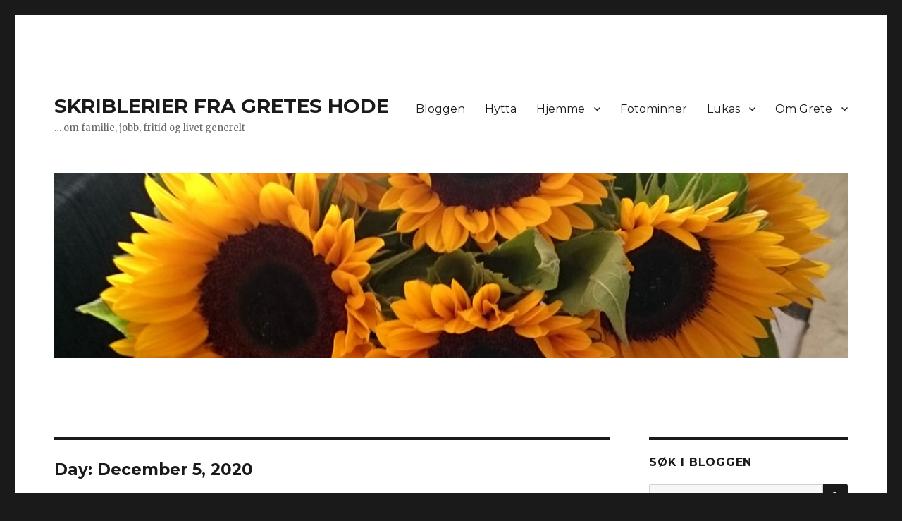

--- FILE ---
content_type: text/html; charset=UTF-8
request_url: https://grete.duna.no/blog/2020/12/05/
body_size: 82485
content:
<!DOCTYPE html>
<html lang="en-US" class="no-js">
<head>
	<meta charset="UTF-8">
	<meta name="viewport" content="width=device-width, initial-scale=1">
	<link rel="profile" href="https://gmpg.org/xfn/11">
		<script>(function(html){html.className = html.className.replace(/\bno-js\b/,'js')})(document.documentElement);</script>
<title>December 5, 2020 &#8211; SKRIBLERIER FRA GRETES HODE</title>
<meta name='robots' content='noindex, nofollow' />
<link rel='dns-prefetch' href='//fonts.googleapis.com' />
<link href='https://fonts.gstatic.com' crossorigin rel='preconnect' />
<link rel="alternate" type="application/rss+xml" title="SKRIBLERIER FRA GRETES HODE &raquo; Feed" href="https://grete.duna.no/blog/feed/" />
<link rel="alternate" type="application/rss+xml" title="SKRIBLERIER FRA GRETES HODE &raquo; Comments Feed" href="https://grete.duna.no/blog/comments/feed/" />
<script>
window._wpemojiSettings = {"baseUrl":"https:\/\/s.w.org\/images\/core\/emoji\/14.0.0\/72x72\/","ext":".png","svgUrl":"https:\/\/s.w.org\/images\/core\/emoji\/14.0.0\/svg\/","svgExt":".svg","source":{"concatemoji":"https:\/\/grete.duna.no\/blog\/wp-includes\/js\/wp-emoji-release.min.js?ver=6.1.1"}};
/*! This file is auto-generated */
!function(e,a,t){var n,r,o,i=a.createElement("canvas"),p=i.getContext&&i.getContext("2d");function s(e,t){var a=String.fromCharCode,e=(p.clearRect(0,0,i.width,i.height),p.fillText(a.apply(this,e),0,0),i.toDataURL());return p.clearRect(0,0,i.width,i.height),p.fillText(a.apply(this,t),0,0),e===i.toDataURL()}function c(e){var t=a.createElement("script");t.src=e,t.defer=t.type="text/javascript",a.getElementsByTagName("head")[0].appendChild(t)}for(o=Array("flag","emoji"),t.supports={everything:!0,everythingExceptFlag:!0},r=0;r<o.length;r++)t.supports[o[r]]=function(e){if(p&&p.fillText)switch(p.textBaseline="top",p.font="600 32px Arial",e){case"flag":return s([127987,65039,8205,9895,65039],[127987,65039,8203,9895,65039])?!1:!s([55356,56826,55356,56819],[55356,56826,8203,55356,56819])&&!s([55356,57332,56128,56423,56128,56418,56128,56421,56128,56430,56128,56423,56128,56447],[55356,57332,8203,56128,56423,8203,56128,56418,8203,56128,56421,8203,56128,56430,8203,56128,56423,8203,56128,56447]);case"emoji":return!s([129777,127995,8205,129778,127999],[129777,127995,8203,129778,127999])}return!1}(o[r]),t.supports.everything=t.supports.everything&&t.supports[o[r]],"flag"!==o[r]&&(t.supports.everythingExceptFlag=t.supports.everythingExceptFlag&&t.supports[o[r]]);t.supports.everythingExceptFlag=t.supports.everythingExceptFlag&&!t.supports.flag,t.DOMReady=!1,t.readyCallback=function(){t.DOMReady=!0},t.supports.everything||(n=function(){t.readyCallback()},a.addEventListener?(a.addEventListener("DOMContentLoaded",n,!1),e.addEventListener("load",n,!1)):(e.attachEvent("onload",n),a.attachEvent("onreadystatechange",function(){"complete"===a.readyState&&t.readyCallback()})),(e=t.source||{}).concatemoji?c(e.concatemoji):e.wpemoji&&e.twemoji&&(c(e.twemoji),c(e.wpemoji)))}(window,document,window._wpemojiSettings);
</script>
<style>
img.wp-smiley,
img.emoji {
	display: inline !important;
	border: none !important;
	box-shadow: none !important;
	height: 1em !important;
	width: 1em !important;
	margin: 0 0.07em !important;
	vertical-align: -0.1em !important;
	background: none !important;
	padding: 0 !important;
}
</style>
	<link rel='stylesheet' id='wp-block-library-css' href='https://grete.duna.no/blog/wp-includes/css/dist/block-library/style.min.css?ver=6.1.1' media='all' />
<style id='wp-block-library-theme-inline-css'>
.wp-block-audio figcaption{color:#555;font-size:13px;text-align:center}.is-dark-theme .wp-block-audio figcaption{color:hsla(0,0%,100%,.65)}.wp-block-audio{margin:0 0 1em}.wp-block-code{border:1px solid #ccc;border-radius:4px;font-family:Menlo,Consolas,monaco,monospace;padding:.8em 1em}.wp-block-embed figcaption{color:#555;font-size:13px;text-align:center}.is-dark-theme .wp-block-embed figcaption{color:hsla(0,0%,100%,.65)}.wp-block-embed{margin:0 0 1em}.blocks-gallery-caption{color:#555;font-size:13px;text-align:center}.is-dark-theme .blocks-gallery-caption{color:hsla(0,0%,100%,.65)}.wp-block-image figcaption{color:#555;font-size:13px;text-align:center}.is-dark-theme .wp-block-image figcaption{color:hsla(0,0%,100%,.65)}.wp-block-image{margin:0 0 1em}.wp-block-pullquote{border-top:4px solid;border-bottom:4px solid;margin-bottom:1.75em;color:currentColor}.wp-block-pullquote__citation,.wp-block-pullquote cite,.wp-block-pullquote footer{color:currentColor;text-transform:uppercase;font-size:.8125em;font-style:normal}.wp-block-quote{border-left:.25em solid;margin:0 0 1.75em;padding-left:1em}.wp-block-quote cite,.wp-block-quote footer{color:currentColor;font-size:.8125em;position:relative;font-style:normal}.wp-block-quote.has-text-align-right{border-left:none;border-right:.25em solid;padding-left:0;padding-right:1em}.wp-block-quote.has-text-align-center{border:none;padding-left:0}.wp-block-quote.is-large,.wp-block-quote.is-style-large,.wp-block-quote.is-style-plain{border:none}.wp-block-search .wp-block-search__label{font-weight:700}.wp-block-search__button{border:1px solid #ccc;padding:.375em .625em}:where(.wp-block-group.has-background){padding:1.25em 2.375em}.wp-block-separator.has-css-opacity{opacity:.4}.wp-block-separator{border:none;border-bottom:2px solid;margin-left:auto;margin-right:auto}.wp-block-separator.has-alpha-channel-opacity{opacity:1}.wp-block-separator:not(.is-style-wide):not(.is-style-dots){width:100px}.wp-block-separator.has-background:not(.is-style-dots){border-bottom:none;height:1px}.wp-block-separator.has-background:not(.is-style-wide):not(.is-style-dots){height:2px}.wp-block-table{margin:"0 0 1em 0"}.wp-block-table thead{border-bottom:3px solid}.wp-block-table tfoot{border-top:3px solid}.wp-block-table td,.wp-block-table th{word-break:normal}.wp-block-table figcaption{color:#555;font-size:13px;text-align:center}.is-dark-theme .wp-block-table figcaption{color:hsla(0,0%,100%,.65)}.wp-block-video figcaption{color:#555;font-size:13px;text-align:center}.is-dark-theme .wp-block-video figcaption{color:hsla(0,0%,100%,.65)}.wp-block-video{margin:0 0 1em}.wp-block-template-part.has-background{padding:1.25em 2.375em;margin-top:0;margin-bottom:0}
</style>
<link rel='stylesheet' id='classic-theme-styles-css' href='https://grete.duna.no/blog/wp-includes/css/classic-themes.min.css?ver=1' media='all' />
<style id='global-styles-inline-css'>
body{--wp--preset--color--black: #000000;--wp--preset--color--cyan-bluish-gray: #abb8c3;--wp--preset--color--white: #fff;--wp--preset--color--pale-pink: #f78da7;--wp--preset--color--vivid-red: #cf2e2e;--wp--preset--color--luminous-vivid-orange: #ff6900;--wp--preset--color--luminous-vivid-amber: #fcb900;--wp--preset--color--light-green-cyan: #7bdcb5;--wp--preset--color--vivid-green-cyan: #00d084;--wp--preset--color--pale-cyan-blue: #8ed1fc;--wp--preset--color--vivid-cyan-blue: #0693e3;--wp--preset--color--vivid-purple: #9b51e0;--wp--preset--color--dark-gray: #1a1a1a;--wp--preset--color--medium-gray: #686868;--wp--preset--color--light-gray: #e5e5e5;--wp--preset--color--blue-gray: #4d545c;--wp--preset--color--bright-blue: #007acc;--wp--preset--color--light-blue: #9adffd;--wp--preset--color--dark-brown: #402b30;--wp--preset--color--medium-brown: #774e24;--wp--preset--color--dark-red: #640c1f;--wp--preset--color--bright-red: #ff675f;--wp--preset--color--yellow: #ffef8e;--wp--preset--gradient--vivid-cyan-blue-to-vivid-purple: linear-gradient(135deg,rgba(6,147,227,1) 0%,rgb(155,81,224) 100%);--wp--preset--gradient--light-green-cyan-to-vivid-green-cyan: linear-gradient(135deg,rgb(122,220,180) 0%,rgb(0,208,130) 100%);--wp--preset--gradient--luminous-vivid-amber-to-luminous-vivid-orange: linear-gradient(135deg,rgba(252,185,0,1) 0%,rgba(255,105,0,1) 100%);--wp--preset--gradient--luminous-vivid-orange-to-vivid-red: linear-gradient(135deg,rgba(255,105,0,1) 0%,rgb(207,46,46) 100%);--wp--preset--gradient--very-light-gray-to-cyan-bluish-gray: linear-gradient(135deg,rgb(238,238,238) 0%,rgb(169,184,195) 100%);--wp--preset--gradient--cool-to-warm-spectrum: linear-gradient(135deg,rgb(74,234,220) 0%,rgb(151,120,209) 20%,rgb(207,42,186) 40%,rgb(238,44,130) 60%,rgb(251,105,98) 80%,rgb(254,248,76) 100%);--wp--preset--gradient--blush-light-purple: linear-gradient(135deg,rgb(255,206,236) 0%,rgb(152,150,240) 100%);--wp--preset--gradient--blush-bordeaux: linear-gradient(135deg,rgb(254,205,165) 0%,rgb(254,45,45) 50%,rgb(107,0,62) 100%);--wp--preset--gradient--luminous-dusk: linear-gradient(135deg,rgb(255,203,112) 0%,rgb(199,81,192) 50%,rgb(65,88,208) 100%);--wp--preset--gradient--pale-ocean: linear-gradient(135deg,rgb(255,245,203) 0%,rgb(182,227,212) 50%,rgb(51,167,181) 100%);--wp--preset--gradient--electric-grass: linear-gradient(135deg,rgb(202,248,128) 0%,rgb(113,206,126) 100%);--wp--preset--gradient--midnight: linear-gradient(135deg,rgb(2,3,129) 0%,rgb(40,116,252) 100%);--wp--preset--duotone--dark-grayscale: url('#wp-duotone-dark-grayscale');--wp--preset--duotone--grayscale: url('#wp-duotone-grayscale');--wp--preset--duotone--purple-yellow: url('#wp-duotone-purple-yellow');--wp--preset--duotone--blue-red: url('#wp-duotone-blue-red');--wp--preset--duotone--midnight: url('#wp-duotone-midnight');--wp--preset--duotone--magenta-yellow: url('#wp-duotone-magenta-yellow');--wp--preset--duotone--purple-green: url('#wp-duotone-purple-green');--wp--preset--duotone--blue-orange: url('#wp-duotone-blue-orange');--wp--preset--font-size--small: 13px;--wp--preset--font-size--medium: 20px;--wp--preset--font-size--large: 36px;--wp--preset--font-size--x-large: 42px;--wp--preset--spacing--20: 0.44rem;--wp--preset--spacing--30: 0.67rem;--wp--preset--spacing--40: 1rem;--wp--preset--spacing--50: 1.5rem;--wp--preset--spacing--60: 2.25rem;--wp--preset--spacing--70: 3.38rem;--wp--preset--spacing--80: 5.06rem;}:where(.is-layout-flex){gap: 0.5em;}body .is-layout-flow > .alignleft{float: left;margin-inline-start: 0;margin-inline-end: 2em;}body .is-layout-flow > .alignright{float: right;margin-inline-start: 2em;margin-inline-end: 0;}body .is-layout-flow > .aligncenter{margin-left: auto !important;margin-right: auto !important;}body .is-layout-constrained > .alignleft{float: left;margin-inline-start: 0;margin-inline-end: 2em;}body .is-layout-constrained > .alignright{float: right;margin-inline-start: 2em;margin-inline-end: 0;}body .is-layout-constrained > .aligncenter{margin-left: auto !important;margin-right: auto !important;}body .is-layout-constrained > :where(:not(.alignleft):not(.alignright):not(.alignfull)){max-width: var(--wp--style--global--content-size);margin-left: auto !important;margin-right: auto !important;}body .is-layout-constrained > .alignwide{max-width: var(--wp--style--global--wide-size);}body .is-layout-flex{display: flex;}body .is-layout-flex{flex-wrap: wrap;align-items: center;}body .is-layout-flex > *{margin: 0;}:where(.wp-block-columns.is-layout-flex){gap: 2em;}.has-black-color{color: var(--wp--preset--color--black) !important;}.has-cyan-bluish-gray-color{color: var(--wp--preset--color--cyan-bluish-gray) !important;}.has-white-color{color: var(--wp--preset--color--white) !important;}.has-pale-pink-color{color: var(--wp--preset--color--pale-pink) !important;}.has-vivid-red-color{color: var(--wp--preset--color--vivid-red) !important;}.has-luminous-vivid-orange-color{color: var(--wp--preset--color--luminous-vivid-orange) !important;}.has-luminous-vivid-amber-color{color: var(--wp--preset--color--luminous-vivid-amber) !important;}.has-light-green-cyan-color{color: var(--wp--preset--color--light-green-cyan) !important;}.has-vivid-green-cyan-color{color: var(--wp--preset--color--vivid-green-cyan) !important;}.has-pale-cyan-blue-color{color: var(--wp--preset--color--pale-cyan-blue) !important;}.has-vivid-cyan-blue-color{color: var(--wp--preset--color--vivid-cyan-blue) !important;}.has-vivid-purple-color{color: var(--wp--preset--color--vivid-purple) !important;}.has-black-background-color{background-color: var(--wp--preset--color--black) !important;}.has-cyan-bluish-gray-background-color{background-color: var(--wp--preset--color--cyan-bluish-gray) !important;}.has-white-background-color{background-color: var(--wp--preset--color--white) !important;}.has-pale-pink-background-color{background-color: var(--wp--preset--color--pale-pink) !important;}.has-vivid-red-background-color{background-color: var(--wp--preset--color--vivid-red) !important;}.has-luminous-vivid-orange-background-color{background-color: var(--wp--preset--color--luminous-vivid-orange) !important;}.has-luminous-vivid-amber-background-color{background-color: var(--wp--preset--color--luminous-vivid-amber) !important;}.has-light-green-cyan-background-color{background-color: var(--wp--preset--color--light-green-cyan) !important;}.has-vivid-green-cyan-background-color{background-color: var(--wp--preset--color--vivid-green-cyan) !important;}.has-pale-cyan-blue-background-color{background-color: var(--wp--preset--color--pale-cyan-blue) !important;}.has-vivid-cyan-blue-background-color{background-color: var(--wp--preset--color--vivid-cyan-blue) !important;}.has-vivid-purple-background-color{background-color: var(--wp--preset--color--vivid-purple) !important;}.has-black-border-color{border-color: var(--wp--preset--color--black) !important;}.has-cyan-bluish-gray-border-color{border-color: var(--wp--preset--color--cyan-bluish-gray) !important;}.has-white-border-color{border-color: var(--wp--preset--color--white) !important;}.has-pale-pink-border-color{border-color: var(--wp--preset--color--pale-pink) !important;}.has-vivid-red-border-color{border-color: var(--wp--preset--color--vivid-red) !important;}.has-luminous-vivid-orange-border-color{border-color: var(--wp--preset--color--luminous-vivid-orange) !important;}.has-luminous-vivid-amber-border-color{border-color: var(--wp--preset--color--luminous-vivid-amber) !important;}.has-light-green-cyan-border-color{border-color: var(--wp--preset--color--light-green-cyan) !important;}.has-vivid-green-cyan-border-color{border-color: var(--wp--preset--color--vivid-green-cyan) !important;}.has-pale-cyan-blue-border-color{border-color: var(--wp--preset--color--pale-cyan-blue) !important;}.has-vivid-cyan-blue-border-color{border-color: var(--wp--preset--color--vivid-cyan-blue) !important;}.has-vivid-purple-border-color{border-color: var(--wp--preset--color--vivid-purple) !important;}.has-vivid-cyan-blue-to-vivid-purple-gradient-background{background: var(--wp--preset--gradient--vivid-cyan-blue-to-vivid-purple) !important;}.has-light-green-cyan-to-vivid-green-cyan-gradient-background{background: var(--wp--preset--gradient--light-green-cyan-to-vivid-green-cyan) !important;}.has-luminous-vivid-amber-to-luminous-vivid-orange-gradient-background{background: var(--wp--preset--gradient--luminous-vivid-amber-to-luminous-vivid-orange) !important;}.has-luminous-vivid-orange-to-vivid-red-gradient-background{background: var(--wp--preset--gradient--luminous-vivid-orange-to-vivid-red) !important;}.has-very-light-gray-to-cyan-bluish-gray-gradient-background{background: var(--wp--preset--gradient--very-light-gray-to-cyan-bluish-gray) !important;}.has-cool-to-warm-spectrum-gradient-background{background: var(--wp--preset--gradient--cool-to-warm-spectrum) !important;}.has-blush-light-purple-gradient-background{background: var(--wp--preset--gradient--blush-light-purple) !important;}.has-blush-bordeaux-gradient-background{background: var(--wp--preset--gradient--blush-bordeaux) !important;}.has-luminous-dusk-gradient-background{background: var(--wp--preset--gradient--luminous-dusk) !important;}.has-pale-ocean-gradient-background{background: var(--wp--preset--gradient--pale-ocean) !important;}.has-electric-grass-gradient-background{background: var(--wp--preset--gradient--electric-grass) !important;}.has-midnight-gradient-background{background: var(--wp--preset--gradient--midnight) !important;}.has-small-font-size{font-size: var(--wp--preset--font-size--small) !important;}.has-medium-font-size{font-size: var(--wp--preset--font-size--medium) !important;}.has-large-font-size{font-size: var(--wp--preset--font-size--large) !important;}.has-x-large-font-size{font-size: var(--wp--preset--font-size--x-large) !important;}
.wp-block-navigation a:where(:not(.wp-element-button)){color: inherit;}
:where(.wp-block-columns.is-layout-flex){gap: 2em;}
.wp-block-pullquote{font-size: 1.5em;line-height: 1.6;}
</style>
<link rel='stylesheet' id='twentysixteen-fonts-css' href='https://fonts.googleapis.com/css?family=Merriweather%3A400%2C700%2C900%2C400italic%2C700italic%2C900italic%7CMontserrat%3A400%2C700%7CInconsolata%3A400&#038;subset=latin%2Clatin-ext&#038;display=fallback' media='all' />
<link rel='stylesheet' id='genericons-css' href='https://grete.duna.no/blog/wp-content/themes/twentysixteen/genericons/genericons.css?ver=20201208' media='all' />
<link rel='stylesheet' id='twentysixteen-style-css' href='https://grete.duna.no/blog/wp-content/themes/twentysixteen/style.css?ver=20221101' media='all' />
<link rel='stylesheet' id='twentysixteen-block-style-css' href='https://grete.duna.no/blog/wp-content/themes/twentysixteen/css/blocks.css?ver=20221004' media='all' />
<!--[if lt IE 10]>
<link rel='stylesheet' id='twentysixteen-ie-css' href='https://grete.duna.no/blog/wp-content/themes/twentysixteen/css/ie.css?ver=20170530' media='all' />
<![endif]-->
<!--[if lt IE 9]>
<link rel='stylesheet' id='twentysixteen-ie8-css' href='https://grete.duna.no/blog/wp-content/themes/twentysixteen/css/ie8.css?ver=20170530' media='all' />
<![endif]-->
<!--[if lt IE 8]>
<link rel='stylesheet' id='twentysixteen-ie7-css' href='https://grete.duna.no/blog/wp-content/themes/twentysixteen/css/ie7.css?ver=20170530' media='all' />
<![endif]-->
<!--[if lt IE 9]>
<script src='https://grete.duna.no/blog/wp-content/themes/twentysixteen/js/html5.js?ver=3.7.3' id='twentysixteen-html5-js'></script>
<![endif]-->
<script src='https://grete.duna.no/blog/wp-includes/js/jquery/jquery.min.js?ver=3.6.1' id='jquery-core-js'></script>
<script src='https://grete.duna.no/blog/wp-includes/js/jquery/jquery-migrate.min.js?ver=3.3.2' id='jquery-migrate-js'></script>
<link rel="https://api.w.org/" href="https://grete.duna.no/blog/wp-json/" /><link rel="EditURI" type="application/rsd+xml" title="RSD" href="https://grete.duna.no/blog/xmlrpc.php?rsd" />
<link rel="wlwmanifest" type="application/wlwmanifest+xml" href="https://grete.duna.no/blog/wp-includes/wlwmanifest.xml" />
<meta name="generator" content="WordPress 6.1.1" />
<style>.recentcomments a{display:inline !important;padding:0 !important;margin:0 !important;}</style></head>

<body class="archive date wp-embed-responsive hfeed">
<svg xmlns="http://www.w3.org/2000/svg" viewBox="0 0 0 0" width="0" height="0" focusable="false" role="none" style="visibility: hidden; position: absolute; left: -9999px; overflow: hidden;" ><defs><filter id="wp-duotone-dark-grayscale"><feColorMatrix color-interpolation-filters="sRGB" type="matrix" values=" .299 .587 .114 0 0 .299 .587 .114 0 0 .299 .587 .114 0 0 .299 .587 .114 0 0 " /><feComponentTransfer color-interpolation-filters="sRGB" ><feFuncR type="table" tableValues="0 0.49803921568627" /><feFuncG type="table" tableValues="0 0.49803921568627" /><feFuncB type="table" tableValues="0 0.49803921568627" /><feFuncA type="table" tableValues="1 1" /></feComponentTransfer><feComposite in2="SourceGraphic" operator="in" /></filter></defs></svg><svg xmlns="http://www.w3.org/2000/svg" viewBox="0 0 0 0" width="0" height="0" focusable="false" role="none" style="visibility: hidden; position: absolute; left: -9999px; overflow: hidden;" ><defs><filter id="wp-duotone-grayscale"><feColorMatrix color-interpolation-filters="sRGB" type="matrix" values=" .299 .587 .114 0 0 .299 .587 .114 0 0 .299 .587 .114 0 0 .299 .587 .114 0 0 " /><feComponentTransfer color-interpolation-filters="sRGB" ><feFuncR type="table" tableValues="0 1" /><feFuncG type="table" tableValues="0 1" /><feFuncB type="table" tableValues="0 1" /><feFuncA type="table" tableValues="1 1" /></feComponentTransfer><feComposite in2="SourceGraphic" operator="in" /></filter></defs></svg><svg xmlns="http://www.w3.org/2000/svg" viewBox="0 0 0 0" width="0" height="0" focusable="false" role="none" style="visibility: hidden; position: absolute; left: -9999px; overflow: hidden;" ><defs><filter id="wp-duotone-purple-yellow"><feColorMatrix color-interpolation-filters="sRGB" type="matrix" values=" .299 .587 .114 0 0 .299 .587 .114 0 0 .299 .587 .114 0 0 .299 .587 .114 0 0 " /><feComponentTransfer color-interpolation-filters="sRGB" ><feFuncR type="table" tableValues="0.54901960784314 0.98823529411765" /><feFuncG type="table" tableValues="0 1" /><feFuncB type="table" tableValues="0.71764705882353 0.25490196078431" /><feFuncA type="table" tableValues="1 1" /></feComponentTransfer><feComposite in2="SourceGraphic" operator="in" /></filter></defs></svg><svg xmlns="http://www.w3.org/2000/svg" viewBox="0 0 0 0" width="0" height="0" focusable="false" role="none" style="visibility: hidden; position: absolute; left: -9999px; overflow: hidden;" ><defs><filter id="wp-duotone-blue-red"><feColorMatrix color-interpolation-filters="sRGB" type="matrix" values=" .299 .587 .114 0 0 .299 .587 .114 0 0 .299 .587 .114 0 0 .299 .587 .114 0 0 " /><feComponentTransfer color-interpolation-filters="sRGB" ><feFuncR type="table" tableValues="0 1" /><feFuncG type="table" tableValues="0 0.27843137254902" /><feFuncB type="table" tableValues="0.5921568627451 0.27843137254902" /><feFuncA type="table" tableValues="1 1" /></feComponentTransfer><feComposite in2="SourceGraphic" operator="in" /></filter></defs></svg><svg xmlns="http://www.w3.org/2000/svg" viewBox="0 0 0 0" width="0" height="0" focusable="false" role="none" style="visibility: hidden; position: absolute; left: -9999px; overflow: hidden;" ><defs><filter id="wp-duotone-midnight"><feColorMatrix color-interpolation-filters="sRGB" type="matrix" values=" .299 .587 .114 0 0 .299 .587 .114 0 0 .299 .587 .114 0 0 .299 .587 .114 0 0 " /><feComponentTransfer color-interpolation-filters="sRGB" ><feFuncR type="table" tableValues="0 0" /><feFuncG type="table" tableValues="0 0.64705882352941" /><feFuncB type="table" tableValues="0 1" /><feFuncA type="table" tableValues="1 1" /></feComponentTransfer><feComposite in2="SourceGraphic" operator="in" /></filter></defs></svg><svg xmlns="http://www.w3.org/2000/svg" viewBox="0 0 0 0" width="0" height="0" focusable="false" role="none" style="visibility: hidden; position: absolute; left: -9999px; overflow: hidden;" ><defs><filter id="wp-duotone-magenta-yellow"><feColorMatrix color-interpolation-filters="sRGB" type="matrix" values=" .299 .587 .114 0 0 .299 .587 .114 0 0 .299 .587 .114 0 0 .299 .587 .114 0 0 " /><feComponentTransfer color-interpolation-filters="sRGB" ><feFuncR type="table" tableValues="0.78039215686275 1" /><feFuncG type="table" tableValues="0 0.94901960784314" /><feFuncB type="table" tableValues="0.35294117647059 0.47058823529412" /><feFuncA type="table" tableValues="1 1" /></feComponentTransfer><feComposite in2="SourceGraphic" operator="in" /></filter></defs></svg><svg xmlns="http://www.w3.org/2000/svg" viewBox="0 0 0 0" width="0" height="0" focusable="false" role="none" style="visibility: hidden; position: absolute; left: -9999px; overflow: hidden;" ><defs><filter id="wp-duotone-purple-green"><feColorMatrix color-interpolation-filters="sRGB" type="matrix" values=" .299 .587 .114 0 0 .299 .587 .114 0 0 .299 .587 .114 0 0 .299 .587 .114 0 0 " /><feComponentTransfer color-interpolation-filters="sRGB" ><feFuncR type="table" tableValues="0.65098039215686 0.40392156862745" /><feFuncG type="table" tableValues="0 1" /><feFuncB type="table" tableValues="0.44705882352941 0.4" /><feFuncA type="table" tableValues="1 1" /></feComponentTransfer><feComposite in2="SourceGraphic" operator="in" /></filter></defs></svg><svg xmlns="http://www.w3.org/2000/svg" viewBox="0 0 0 0" width="0" height="0" focusable="false" role="none" style="visibility: hidden; position: absolute; left: -9999px; overflow: hidden;" ><defs><filter id="wp-duotone-blue-orange"><feColorMatrix color-interpolation-filters="sRGB" type="matrix" values=" .299 .587 .114 0 0 .299 .587 .114 0 0 .299 .587 .114 0 0 .299 .587 .114 0 0 " /><feComponentTransfer color-interpolation-filters="sRGB" ><feFuncR type="table" tableValues="0.098039215686275 1" /><feFuncG type="table" tableValues="0 0.66274509803922" /><feFuncB type="table" tableValues="0.84705882352941 0.41960784313725" /><feFuncA type="table" tableValues="1 1" /></feComponentTransfer><feComposite in2="SourceGraphic" operator="in" /></filter></defs></svg><div id="page" class="site">
	<div class="site-inner">
		<a class="skip-link screen-reader-text" href="#content">Skip to content</a>

		<header id="masthead" class="site-header">
			<div class="site-header-main">
				<div class="site-branding">
					
											<p class="site-title"><a href="https://grete.duna.no/blog/" rel="home">SKRIBLERIER FRA GRETES HODE</a></p>
												<p class="site-description">&#8230; om familie, jobb, fritid og livet generelt</p>
									</div><!-- .site-branding -->

									<button id="menu-toggle" class="menu-toggle">Menu</button>

					<div id="site-header-menu" class="site-header-menu">
													<nav id="site-navigation" class="main-navigation" aria-label="Primary Menu">
								<div class="menu-meny-container"><ul id="menu-meny" class="primary-menu"><li id="menu-item-14855" class="menu-item menu-item-type-custom menu-item-object-custom menu-item-home menu-item-14855"><a href="http://grete.duna.no/blog/">Bloggen</a></li>
<li id="menu-item-14867" class="menu-item menu-item-type-post_type menu-item-object-page menu-item-14867"><a href="https://grete.duna.no/blog/hytta/">Hytta</a></li>
<li id="menu-item-22391" class="menu-item menu-item-type-post_type menu-item-object-page menu-item-home menu-item-has-children menu-item-22391"><a href="https://grete.duna.no/blog/">Hjemme</a>
<ul class="sub-menu">
	<li id="menu-item-22439" class="menu-item menu-item-type-post_type menu-item-object-page menu-item-22439"><a href="https://grete.duna.no/blog/hjemme/hjerterommet/">Hjerterommet</a></li>
</ul>
</li>
<li id="menu-item-14856" class="menu-item menu-item-type-post_type menu-item-object-page menu-item-14856"><a href="https://grete.duna.no/blog/fotominner/">Fotominner</a></li>
<li id="menu-item-14869" class="menu-item menu-item-type-post_type menu-item-object-page menu-item-has-children menu-item-14869"><a href="https://grete.duna.no/blog/lukas/">Lukas</a>
<ul class="sub-menu">
	<li id="menu-item-14870" class="menu-item menu-item-type-post_type menu-item-object-page menu-item-14870"><a href="https://grete.duna.no/blog/lukas/lukas-sin-stamtavle/">Lukas sin stamtavle</a></li>
</ul>
</li>
<li id="menu-item-14857" class="menu-item menu-item-type-post_type menu-item-object-page menu-item-has-children menu-item-14857"><a href="https://grete.duna.no/blog/grete/">Om Grete</a>
<ul class="sub-menu">
	<li id="menu-item-14858" class="menu-item menu-item-type-post_type menu-item-object-page menu-item-14858"><a href="https://grete.duna.no/blog/grete/familien-min/">Familien min</a></li>
	<li id="menu-item-14859" class="menu-item menu-item-type-post_type menu-item-object-page menu-item-14859"><a href="https://grete.duna.no/blog/grete/familien-min/fra-barnemunn/">Fra barnemunn</a></li>
	<li id="menu-item-14860" class="menu-item menu-item-type-post_type menu-item-object-page menu-item-14860"><a href="https://grete.duna.no/blog/grete/familien-min/sondre-pa-sykehus/">Sondre på sykehus</a></li>
	<li id="menu-item-22666" class="menu-item menu-item-type-post_type menu-item-object-page menu-item-has-children menu-item-22666"><a href="https://grete.duna.no/blog/grete/bryllupet-vart/">Bryllupet vårt</a>
	<ul class="sub-menu">
		<li id="menu-item-22660" class="menu-item menu-item-type-post_type menu-item-object-page menu-item-22660"><a href="https://grete.duna.no/blog/grete/bryllupet-vart/til-olav/">Til Olav</a></li>
		<li id="menu-item-22661" class="menu-item menu-item-type-post_type menu-item-object-page menu-item-22661"><a href="https://grete.duna.no/blog/grete/bryllupet-vart/til-olav-fra-mamsen-og-papsen/">Til Olav fra mamsen og papsen</a></li>
		<li id="menu-item-22662" class="menu-item menu-item-type-post_type menu-item-object-page menu-item-22662"><a href="https://grete.duna.no/blog/grete/bryllupet-vart/fredrik-sin-tale/">Fredrik sin tale</a></li>
		<li id="menu-item-22663" class="menu-item menu-item-type-post_type menu-item-object-page menu-item-22663"><a href="https://grete.duna.no/blog/grete/bryllupet-vart/til-grete-og-olav-fra-brudens-forlover/">Til Grete og Olav fra brudens forlover</a></li>
		<li id="menu-item-22664" class="menu-item menu-item-type-post_type menu-item-object-page menu-item-22664"><a href="https://grete.duna.no/blog/grete/bryllupet-vart/til-grete-fra-mamma-og-pappa/">Til Grete fra mamma og pappa</a></li>
		<li id="menu-item-22665" class="menu-item menu-item-type-post_type menu-item-object-page menu-item-22665"><a href="https://grete.duna.no/blog/grete/bryllupet-vart/velkommen/">Velkommen</a></li>
	</ul>
</li>
</ul>
</li>
</ul></div>							</nav><!-- .main-navigation -->
						
											</div><!-- .site-header-menu -->
							</div><!-- .site-header-main -->

											<div class="header-image">
					<a href="https://grete.duna.no/blog/" rel="home">
						<img src="https://grete.duna.no/blog/wp-content/uploads/2016/07/cropped-solsikkene.jpg" srcset="https://grete.duna.no/blog/wp-content/uploads/2016/07/cropped-solsikkene-300x70.jpg 300w, https://grete.duna.no/blog/wp-content/uploads/2016/07/cropped-solsikkene-768x179.jpg 768w, https://grete.duna.no/blog/wp-content/uploads/2016/07/cropped-solsikkene-1024x239.jpg 1024w, https://grete.duna.no/blog/wp-content/uploads/2016/07/cropped-solsikkene.jpg 1200w" sizes="(max-width: 709px) 85vw, (max-width: 909px) 81vw, (max-width: 1362px) 88vw, 1200px" width="1200" height="280" alt="SKRIBLERIER FRA GRETES HODE" />
					</a>
				</div><!-- .header-image -->
					</header><!-- .site-header -->

		<div id="content" class="site-content">

	<div id="primary" class="content-area">
		<main id="main" class="site-main">

		
			<header class="page-header">
				<h1 class="page-title">Day: <span>December 5, 2020</span></h1>			</header><!-- .page-header -->

			
<article id="post-25194" class="post-25194 post type-post status-publish format-standard hentry category-fritid category-hjemme category-hobby tag-dilla tag-fugler tag-hjemme tag-stokkhaugen tag-vaer-vind tag-vinter">
	<header class="entry-header">
		
		<h2 class="entry-title"><a href="https://grete.duna.no/blog/2020/12/05/vinterforing/" rel="bookmark">Vinterfôring</a></h2>	</header><!-- .entry-header -->

	
	
	<div class="entry-content">
		<p><a href="https://grete.duna.no/blog/wp-content/uploads/2020/12/fugler-5des20.jpg"><img decoding="async" class="alignright size-full wp-image-25195" style="border: 1px solid black;" src="https://grete.duna.no/blog/wp-content/uploads/2020/12/fugler-5des20.jpg" alt="" width="1280" height="716" srcset="https://grete.duna.no/blog/wp-content/uploads/2020/12/fugler-5des20.jpg 1280w, https://grete.duna.no/blog/wp-content/uploads/2020/12/fugler-5des20-300x168.jpg 300w, https://grete.duna.no/blog/wp-content/uploads/2020/12/fugler-5des20-1024x573.jpg 1024w, https://grete.duna.no/blog/wp-content/uploads/2020/12/fugler-5des20-768x430.jpg 768w, https://grete.duna.no/blog/wp-content/uploads/2020/12/fugler-5des20-1200x671.jpg 1200w" sizes="(max-width: 709px) 85vw, (max-width: 909px) 67vw, (max-width: 1362px) 62vw, 840px" /></a><br />
Det er ting som tyder på at jeg nærmer meg pensjonsalderen med stormskritt. Jeg elsker nemlig å se på småfuglene! Nå er det bare såvidt dagslys midt på dagen, og dermed går jeg glipp av aktivitetene mens det er arbeidsdag.</p>
<p><a href="https://grete.duna.no/blog/wp-content/uploads/2020/12/ny-fuglemater.jpg"><img decoding="async" loading="lazy" class="alignright size-full wp-image-25196" style="border: 1px solid black;" src="https://grete.duna.no/blog/wp-content/uploads/2020/12/ny-fuglemater.jpg" alt="" width="1280" height="879" srcset="https://grete.duna.no/blog/wp-content/uploads/2020/12/ny-fuglemater.jpg 1280w, https://grete.duna.no/blog/wp-content/uploads/2020/12/ny-fuglemater-300x206.jpg 300w, https://grete.duna.no/blog/wp-content/uploads/2020/12/ny-fuglemater-1024x703.jpg 1024w, https://grete.duna.no/blog/wp-content/uploads/2020/12/ny-fuglemater-768x527.jpg 768w, https://grete.duna.no/blog/wp-content/uploads/2020/12/ny-fuglemater-1200x824.jpg 1200w" sizes="(max-width: 709px) 85vw, (max-width: 909px) 67vw, (max-width: 1362px) 62vw, 840px" /></a><br />
Jeg håper nesten at det snart kommer litt snø, så hensikten med fuglematerne kommer mer til sin rett. Og jeg håper selvfølgelig på besøk av noen av de mer sjeldne fuglene, som denne stillitsen som vi bare har sett én gang.</p>
<p>Forøvrig må jeg bare beklage at det er lite oppdateringer herfra. Det skyldes selvfølgelig at mesteparten av de daglige aktivitetene er hemmeligheter til jul 🙂</p>
	</div><!-- .entry-content -->

	<footer class="entry-footer">
		<span class="byline"><span class="author vcard"><img alt='' src='https://secure.gravatar.com/avatar/39bf3d482d455abb112b9b8d0f30e8c9?s=49&#038;d=identicon&#038;r=g' srcset='https://secure.gravatar.com/avatar/39bf3d482d455abb112b9b8d0f30e8c9?s=98&#038;d=identicon&#038;r=g 2x' class='avatar avatar-49 photo' height='49' width='49' loading='lazy' decoding='async'/><span class="screen-reader-text">Author </span> <a class="url fn n" href="https://grete.duna.no/blog/author/grete/">Grete</a></span></span><span class="posted-on"><span class="screen-reader-text">Posted on </span><a href="https://grete.duna.no/blog/2020/12/05/vinterforing/" rel="bookmark"><time class="entry-date published updated" datetime="2020-12-05T15:32:53+01:00">December 5, 2020</time></a></span><span class="cat-links"><span class="screen-reader-text">Categories </span><a href="https://grete.duna.no/blog/category/fritid/" rel="category tag">fritid</a>, <a href="https://grete.duna.no/blog/category/hjemme/" rel="category tag">hjemme</a>, <a href="https://grete.duna.no/blog/category/hobby/" rel="category tag">hobby</a></span><span class="tags-links"><span class="screen-reader-text">Tags </span><a href="https://grete.duna.no/blog/tag/dilla/" rel="tag">dilla</a>, <a href="https://grete.duna.no/blog/tag/fugler/" rel="tag">fugler</a>, <a href="https://grete.duna.no/blog/tag/hjemme/" rel="tag">hjemme</a>, <a href="https://grete.duna.no/blog/tag/stokkhaugen/" rel="tag">stokkhaugen</a>, <a href="https://grete.duna.no/blog/tag/vaer-vind/" rel="tag">vær &amp; vind</a>, <a href="https://grete.duna.no/blog/tag/vinter/" rel="tag">vinter</a></span>			</footer><!-- .entry-footer -->
</article><!-- #post-25194 -->

		</main><!-- .site-main -->
	</div><!-- .content-area -->


	<aside id="secondary" class="sidebar widget-area">
		<section id="search-5" class="widget widget_search"><h2 class="widget-title">Søk i bloggen</h2>
<form role="search" method="get" class="search-form" action="https://grete.duna.no/blog/">
	<label>
		<span class="screen-reader-text">Search for:</span>
		<input type="search" class="search-field" placeholder="Search &hellip;" value="" name="s" />
	</label>
	<button type="submit" class="search-submit"><span class="screen-reader-text">Search</span></button>
</form>
</section><section id="custom_html-2" class="widget_text widget widget_custom_html"><h2 class="widget-title">Finn meg på Ravelry</h2><div class="textwidget custom-html-widget"><a href="http://www.ravelry.com/people/piaprikk" target="_TOP" title="Grete Duna" rel="noopener"><img src="https://grete.duna.no/blog/wp-content/uploads/2020/06/nyravelrybadge.png" alt="ravelry" style="border: 0px;" /></a></div></section><section id="custom_html-3" class="widget_text widget widget_custom_html"><h2 class="widget-title">Finn meg på Facebook</h2><div class="textwidget custom-html-widget"><a href="https://www.facebook.com/grete.duna" target="_TOP" title="Grete Duna" rel="noopener"><img alt="bilde_av_grete" src="https://badge.facebook.com/badge/552370982.2684.546045660.png" style="border: 0px;" /></a></div></section><section id="custom_html-6" class="widget_text widget widget_custom_html"><h2 class="widget-title">Så mange har vært innom</h2><div class="textwidget custom-html-widget"><!-- Start of StatCounter Code for Default Guide -->
<script type="text/javascript">
var sc_project=5651783; 
var sc_invisible=0; 
var sc_security="314ca91e"; 
var scJsHost = (("https:" == document.location.protocol) ?
"https://secure." : "http://www.");
document.write("<sc"+"ript type='text/javascript' src='" +
scJsHost+
"statcounter.com/counter/counter.js'></"+"script>");
</script>
<noscript><div class="statcounter"><a title="Web Analytics" href="http://statcounter.com/" target="_blank" rel="noopener"><img
class="statcounter"
src="//c.statcounter.com/5651783/0/314ca91e/0/" alt="Web
Analytics"></a></div></noscript>
<!-- End of StatCounter Code for Default Guide --></div></section><section id="calendar-6" class="widget widget_calendar"><h2 class="widget-title">Kalender</h2><div id="calendar_wrap" class="calendar_wrap"><table id="wp-calendar" class="wp-calendar-table">
	<caption>December 2020</caption>
	<thead>
	<tr>
		<th scope="col" title="Monday">M</th>
		<th scope="col" title="Tuesday">T</th>
		<th scope="col" title="Wednesday">W</th>
		<th scope="col" title="Thursday">T</th>
		<th scope="col" title="Friday">F</th>
		<th scope="col" title="Saturday">S</th>
		<th scope="col" title="Sunday">S</th>
	</tr>
	</thead>
	<tbody>
	<tr>
		<td colspan="1" class="pad">&nbsp;</td><td>1</td><td>2</td><td>3</td><td>4</td><td><a href="https://grete.duna.no/blog/2020/12/05/" aria-label="Posts published on December 5, 2020">5</a></td><td>6</td>
	</tr>
	<tr>
		<td>7</td><td>8</td><td>9</td><td>10</td><td>11</td><td>12</td><td>13</td>
	</tr>
	<tr>
		<td><a href="https://grete.duna.no/blog/2020/12/14/" aria-label="Posts published on December 14, 2020">14</a></td><td>15</td><td>16</td><td>17</td><td>18</td><td><a href="https://grete.duna.no/blog/2020/12/19/" aria-label="Posts published on December 19, 2020">19</a></td><td>20</td>
	</tr>
	<tr>
		<td>21</td><td><a href="https://grete.duna.no/blog/2020/12/22/" aria-label="Posts published on December 22, 2020">22</a></td><td><a href="https://grete.duna.no/blog/2020/12/23/" aria-label="Posts published on December 23, 2020">23</a></td><td><a href="https://grete.duna.no/blog/2020/12/24/" aria-label="Posts published on December 24, 2020">24</a></td><td><a href="https://grete.duna.no/blog/2020/12/25/" aria-label="Posts published on December 25, 2020">25</a></td><td><a href="https://grete.duna.no/blog/2020/12/26/" aria-label="Posts published on December 26, 2020">26</a></td><td><a href="https://grete.duna.no/blog/2020/12/27/" aria-label="Posts published on December 27, 2020">27</a></td>
	</tr>
	<tr>
		<td>28</td><td>29</td><td>30</td><td>31</td>
		<td class="pad" colspan="3">&nbsp;</td>
	</tr>
	</tbody>
	</table><nav aria-label="Previous and next months" class="wp-calendar-nav">
		<span class="wp-calendar-nav-prev"><a href="https://grete.duna.no/blog/2020/11/">&laquo; Nov</a></span>
		<span class="pad">&nbsp;</span>
		<span class="wp-calendar-nav-next"><a href="https://grete.duna.no/blog/2021/01/">Jan &raquo;</a></span>
	</nav></div></section><section id="archives-2" class="widget widget_archive"><h2 class="widget-title">Hurtigsøk i arkivet</h2>		<label class="screen-reader-text" for="archives-dropdown-2">Hurtigsøk i arkivet</label>
		<select id="archives-dropdown-2" name="archive-dropdown">
			
			<option value="">Select Month</option>
				<option value='https://grete.duna.no/blog/2022/02/'> February 2022 &nbsp;(2)</option>
	<option value='https://grete.duna.no/blog/2022/01/'> January 2022 &nbsp;(1)</option>
	<option value='https://grete.duna.no/blog/2021/06/'> June 2021 &nbsp;(8)</option>
	<option value='https://grete.duna.no/blog/2021/05/'> May 2021 &nbsp;(3)</option>
	<option value='https://grete.duna.no/blog/2021/04/'> April 2021 &nbsp;(7)</option>
	<option value='https://grete.duna.no/blog/2021/03/'> March 2021 &nbsp;(6)</option>
	<option value='https://grete.duna.no/blog/2021/02/'> February 2021 &nbsp;(7)</option>
	<option value='https://grete.duna.no/blog/2021/01/'> January 2021 &nbsp;(2)</option>
	<option value='https://grete.duna.no/blog/2020/12/' selected='selected'> December 2020 &nbsp;(9)</option>
	<option value='https://grete.duna.no/blog/2020/11/'> November 2020 &nbsp;(2)</option>
	<option value='https://grete.duna.no/blog/2020/10/'> October 2020 &nbsp;(4)</option>
	<option value='https://grete.duna.no/blog/2020/09/'> September 2020 &nbsp;(2)</option>
	<option value='https://grete.duna.no/blog/2020/08/'> August 2020 &nbsp;(8)</option>
	<option value='https://grete.duna.no/blog/2020/07/'> July 2020 &nbsp;(7)</option>
	<option value='https://grete.duna.no/blog/2020/06/'> June 2020 &nbsp;(7)</option>
	<option value='https://grete.duna.no/blog/2020/05/'> May 2020 &nbsp;(11)</option>
	<option value='https://grete.duna.no/blog/2020/04/'> April 2020 &nbsp;(11)</option>
	<option value='https://grete.duna.no/blog/2020/03/'> March 2020 &nbsp;(8)</option>
	<option value='https://grete.duna.no/blog/2020/02/'> February 2020 &nbsp;(16)</option>
	<option value='https://grete.duna.no/blog/2020/01/'> January 2020 &nbsp;(12)</option>
	<option value='https://grete.duna.no/blog/2019/12/'> December 2019 &nbsp;(10)</option>
	<option value='https://grete.duna.no/blog/2019/11/'> November 2019 &nbsp;(8)</option>
	<option value='https://grete.duna.no/blog/2019/10/'> October 2019 &nbsp;(4)</option>
	<option value='https://grete.duna.no/blog/2019/09/'> September 2019 &nbsp;(8)</option>
	<option value='https://grete.duna.no/blog/2019/08/'> August 2019 &nbsp;(8)</option>
	<option value='https://grete.duna.no/blog/2019/07/'> July 2019 &nbsp;(6)</option>
	<option value='https://grete.duna.no/blog/2019/06/'> June 2019 &nbsp;(10)</option>
	<option value='https://grete.duna.no/blog/2019/05/'> May 2019 &nbsp;(8)</option>
	<option value='https://grete.duna.no/blog/2019/04/'> April 2019 &nbsp;(11)</option>
	<option value='https://grete.duna.no/blog/2019/03/'> March 2019 &nbsp;(11)</option>
	<option value='https://grete.duna.no/blog/2019/02/'> February 2019 &nbsp;(9)</option>
	<option value='https://grete.duna.no/blog/2019/01/'> January 2019 &nbsp;(8)</option>
	<option value='https://grete.duna.no/blog/2018/12/'> December 2018 &nbsp;(9)</option>
	<option value='https://grete.duna.no/blog/2018/11/'> November 2018 &nbsp;(8)</option>
	<option value='https://grete.duna.no/blog/2018/10/'> October 2018 &nbsp;(11)</option>
	<option value='https://grete.duna.no/blog/2018/09/'> September 2018 &nbsp;(13)</option>
	<option value='https://grete.duna.no/blog/2018/08/'> August 2018 &nbsp;(15)</option>
	<option value='https://grete.duna.no/blog/2018/07/'> July 2018 &nbsp;(9)</option>
	<option value='https://grete.duna.no/blog/2018/06/'> June 2018 &nbsp;(11)</option>
	<option value='https://grete.duna.no/blog/2018/05/'> May 2018 &nbsp;(11)</option>
	<option value='https://grete.duna.no/blog/2018/04/'> April 2018 &nbsp;(12)</option>
	<option value='https://grete.duna.no/blog/2018/03/'> March 2018 &nbsp;(13)</option>
	<option value='https://grete.duna.no/blog/2018/02/'> February 2018 &nbsp;(12)</option>
	<option value='https://grete.duna.no/blog/2018/01/'> January 2018 &nbsp;(11)</option>
	<option value='https://grete.duna.no/blog/2017/12/'> December 2017 &nbsp;(7)</option>
	<option value='https://grete.duna.no/blog/2017/11/'> November 2017 &nbsp;(9)</option>
	<option value='https://grete.duna.no/blog/2017/10/'> October 2017 &nbsp;(13)</option>
	<option value='https://grete.duna.no/blog/2017/09/'> September 2017 &nbsp;(16)</option>
	<option value='https://grete.duna.no/blog/2017/08/'> August 2017 &nbsp;(12)</option>
	<option value='https://grete.duna.no/blog/2017/07/'> July 2017 &nbsp;(13)</option>
	<option value='https://grete.duna.no/blog/2017/06/'> June 2017 &nbsp;(12)</option>
	<option value='https://grete.duna.no/blog/2017/05/'> May 2017 &nbsp;(9)</option>
	<option value='https://grete.duna.no/blog/2017/04/'> April 2017 &nbsp;(15)</option>
	<option value='https://grete.duna.no/blog/2017/03/'> March 2017 &nbsp;(8)</option>
	<option value='https://grete.duna.no/blog/2017/02/'> February 2017 &nbsp;(15)</option>
	<option value='https://grete.duna.no/blog/2017/01/'> January 2017 &nbsp;(6)</option>
	<option value='https://grete.duna.no/blog/2016/12/'> December 2016 &nbsp;(14)</option>
	<option value='https://grete.duna.no/blog/2016/11/'> November 2016 &nbsp;(9)</option>
	<option value='https://grete.duna.no/blog/2016/10/'> October 2016 &nbsp;(2)</option>
	<option value='https://grete.duna.no/blog/2016/09/'> September 2016 &nbsp;(12)</option>
	<option value='https://grete.duna.no/blog/2016/08/'> August 2016 &nbsp;(24)</option>
	<option value='https://grete.duna.no/blog/2016/07/'> July 2016 &nbsp;(15)</option>
	<option value='https://grete.duna.no/blog/2016/06/'> June 2016 &nbsp;(17)</option>
	<option value='https://grete.duna.no/blog/2016/05/'> May 2016 &nbsp;(16)</option>
	<option value='https://grete.duna.no/blog/2016/04/'> April 2016 &nbsp;(12)</option>
	<option value='https://grete.duna.no/blog/2016/03/'> March 2016 &nbsp;(14)</option>
	<option value='https://grete.duna.no/blog/2016/02/'> February 2016 &nbsp;(12)</option>
	<option value='https://grete.duna.no/blog/2016/01/'> January 2016 &nbsp;(20)</option>
	<option value='https://grete.duna.no/blog/2015/12/'> December 2015 &nbsp;(14)</option>
	<option value='https://grete.duna.no/blog/2015/11/'> November 2015 &nbsp;(6)</option>
	<option value='https://grete.duna.no/blog/2015/10/'> October 2015 &nbsp;(13)</option>
	<option value='https://grete.duna.no/blog/2015/09/'> September 2015 &nbsp;(14)</option>
	<option value='https://grete.duna.no/blog/2015/08/'> August 2015 &nbsp;(24)</option>
	<option value='https://grete.duna.no/blog/2015/07/'> July 2015 &nbsp;(7)</option>
	<option value='https://grete.duna.no/blog/2015/06/'> June 2015 &nbsp;(13)</option>
	<option value='https://grete.duna.no/blog/2015/05/'> May 2015 &nbsp;(16)</option>
	<option value='https://grete.duna.no/blog/2015/04/'> April 2015 &nbsp;(14)</option>
	<option value='https://grete.duna.no/blog/2015/03/'> March 2015 &nbsp;(16)</option>
	<option value='https://grete.duna.no/blog/2015/02/'> February 2015 &nbsp;(15)</option>
	<option value='https://grete.duna.no/blog/2015/01/'> January 2015 &nbsp;(16)</option>
	<option value='https://grete.duna.no/blog/2014/12/'> December 2014 &nbsp;(8)</option>
	<option value='https://grete.duna.no/blog/2014/11/'> November 2014 &nbsp;(14)</option>
	<option value='https://grete.duna.no/blog/2014/10/'> October 2014 &nbsp;(17)</option>
	<option value='https://grete.duna.no/blog/2014/09/'> September 2014 &nbsp;(29)</option>
	<option value='https://grete.duna.no/blog/2014/08/'> August 2014 &nbsp;(23)</option>
	<option value='https://grete.duna.no/blog/2014/07/'> July 2014 &nbsp;(18)</option>
	<option value='https://grete.duna.no/blog/2014/06/'> June 2014 &nbsp;(22)</option>
	<option value='https://grete.duna.no/blog/2014/05/'> May 2014 &nbsp;(24)</option>
	<option value='https://grete.duna.no/blog/2014/04/'> April 2014 &nbsp;(25)</option>
	<option value='https://grete.duna.no/blog/2014/03/'> March 2014 &nbsp;(31)</option>
	<option value='https://grete.duna.no/blog/2014/02/'> February 2014 &nbsp;(13)</option>
	<option value='https://grete.duna.no/blog/2014/01/'> January 2014 &nbsp;(17)</option>
	<option value='https://grete.duna.no/blog/2013/12/'> December 2013 &nbsp;(13)</option>
	<option value='https://grete.duna.no/blog/2013/11/'> November 2013 &nbsp;(20)</option>
	<option value='https://grete.duna.no/blog/2013/10/'> October 2013 &nbsp;(18)</option>
	<option value='https://grete.duna.no/blog/2013/09/'> September 2013 &nbsp;(20)</option>
	<option value='https://grete.duna.no/blog/2013/08/'> August 2013 &nbsp;(20)</option>
	<option value='https://grete.duna.no/blog/2013/07/'> July 2013 &nbsp;(10)</option>
	<option value='https://grete.duna.no/blog/2013/06/'> June 2013 &nbsp;(21)</option>
	<option value='https://grete.duna.no/blog/2013/05/'> May 2013 &nbsp;(20)</option>
	<option value='https://grete.duna.no/blog/2013/04/'> April 2013 &nbsp;(22)</option>
	<option value='https://grete.duna.no/blog/2013/03/'> March 2013 &nbsp;(26)</option>
	<option value='https://grete.duna.no/blog/2013/02/'> February 2013 &nbsp;(20)</option>
	<option value='https://grete.duna.no/blog/2013/01/'> January 2013 &nbsp;(19)</option>
	<option value='https://grete.duna.no/blog/2012/12/'> December 2012 &nbsp;(19)</option>
	<option value='https://grete.duna.no/blog/2012/11/'> November 2012 &nbsp;(19)</option>
	<option value='https://grete.duna.no/blog/2012/10/'> October 2012 &nbsp;(22)</option>
	<option value='https://grete.duna.no/blog/2012/09/'> September 2012 &nbsp;(22)</option>
	<option value='https://grete.duna.no/blog/2012/08/'> August 2012 &nbsp;(26)</option>
	<option value='https://grete.duna.no/blog/2012/07/'> July 2012 &nbsp;(20)</option>
	<option value='https://grete.duna.no/blog/2012/06/'> June 2012 &nbsp;(28)</option>
	<option value='https://grete.duna.no/blog/2012/05/'> May 2012 &nbsp;(27)</option>
	<option value='https://grete.duna.no/blog/2012/04/'> April 2012 &nbsp;(21)</option>
	<option value='https://grete.duna.no/blog/2012/03/'> March 2012 &nbsp;(28)</option>
	<option value='https://grete.duna.no/blog/2012/02/'> February 2012 &nbsp;(24)</option>
	<option value='https://grete.duna.no/blog/2012/01/'> January 2012 &nbsp;(26)</option>
	<option value='https://grete.duna.no/blog/2011/12/'> December 2011 &nbsp;(26)</option>
	<option value='https://grete.duna.no/blog/2011/11/'> November 2011 &nbsp;(22)</option>
	<option value='https://grete.duna.no/blog/2011/10/'> October 2011 &nbsp;(34)</option>
	<option value='https://grete.duna.no/blog/2011/09/'> September 2011 &nbsp;(31)</option>
	<option value='https://grete.duna.no/blog/2011/08/'> August 2011 &nbsp;(33)</option>
	<option value='https://grete.duna.no/blog/2011/07/'> July 2011 &nbsp;(30)</option>
	<option value='https://grete.duna.no/blog/2011/06/'> June 2011 &nbsp;(29)</option>
	<option value='https://grete.duna.no/blog/2011/05/'> May 2011 &nbsp;(28)</option>
	<option value='https://grete.duna.no/blog/2011/04/'> April 2011 &nbsp;(21)</option>
	<option value='https://grete.duna.no/blog/2011/03/'> March 2011 &nbsp;(31)</option>
	<option value='https://grete.duna.no/blog/2011/02/'> February 2011 &nbsp;(27)</option>
	<option value='https://grete.duna.no/blog/2011/01/'> January 2011 &nbsp;(31)</option>
	<option value='https://grete.duna.no/blog/2010/12/'> December 2010 &nbsp;(35)</option>
	<option value='https://grete.duna.no/blog/2010/11/'> November 2010 &nbsp;(31)</option>
	<option value='https://grete.duna.no/blog/2010/10/'> October 2010 &nbsp;(41)</option>
	<option value='https://grete.duna.no/blog/2010/09/'> September 2010 &nbsp;(43)</option>
	<option value='https://grete.duna.no/blog/2010/08/'> August 2010 &nbsp;(58)</option>
	<option value='https://grete.duna.no/blog/2010/07/'> July 2010 &nbsp;(58)</option>
	<option value='https://grete.duna.no/blog/2010/06/'> June 2010 &nbsp;(47)</option>
	<option value='https://grete.duna.no/blog/2010/05/'> May 2010 &nbsp;(41)</option>
	<option value='https://grete.duna.no/blog/2010/04/'> April 2010 &nbsp;(28)</option>
	<option value='https://grete.duna.no/blog/2010/03/'> March 2010 &nbsp;(38)</option>
	<option value='https://grete.duna.no/blog/2010/02/'> February 2010 &nbsp;(36)</option>
	<option value='https://grete.duna.no/blog/2010/01/'> January 2010 &nbsp;(29)</option>
	<option value='https://grete.duna.no/blog/2009/12/'> December 2009 &nbsp;(23)</option>
	<option value='https://grete.duna.no/blog/2009/11/'> November 2009 &nbsp;(10)</option>
	<option value='https://grete.duna.no/blog/2009/10/'> October 2009 &nbsp;(9)</option>
	<option value='https://grete.duna.no/blog/2009/09/'> September 2009 &nbsp;(10)</option>
	<option value='https://grete.duna.no/blog/2009/08/'> August 2009 &nbsp;(16)</option>
	<option value='https://grete.duna.no/blog/2009/07/'> July 2009 &nbsp;(11)</option>
	<option value='https://grete.duna.no/blog/2009/06/'> June 2009 &nbsp;(21)</option>
	<option value='https://grete.duna.no/blog/2009/05/'> May 2009 &nbsp;(10)</option>
	<option value='https://grete.duna.no/blog/2009/04/'> April 2009 &nbsp;(22)</option>
	<option value='https://grete.duna.no/blog/2009/03/'> March 2009 &nbsp;(7)</option>
	<option value='https://grete.duna.no/blog/2009/02/'> February 2009 &nbsp;(2)</option>
	<option value='https://grete.duna.no/blog/2009/01/'> January 2009 &nbsp;(1)</option>
	<option value='https://grete.duna.no/blog/2008/12/'> December 2008 &nbsp;(2)</option>
	<option value='https://grete.duna.no/blog/2008/11/'> November 2008 &nbsp;(1)</option>
	<option value='https://grete.duna.no/blog/2008/10/'> October 2008 &nbsp;(3)</option>
	<option value='https://grete.duna.no/blog/2008/09/'> September 2008 &nbsp;(1)</option>
	<option value='https://grete.duna.no/blog/2008/08/'> August 2008 &nbsp;(3)</option>
	<option value='https://grete.duna.no/blog/2008/07/'> July 2008 &nbsp;(6)</option>
	<option value='https://grete.duna.no/blog/2008/06/'> June 2008 &nbsp;(4)</option>
	<option value='https://grete.duna.no/blog/2008/05/'> May 2008 &nbsp;(1)</option>
	<option value='https://grete.duna.no/blog/2008/04/'> April 2008 &nbsp;(1)</option>
	<option value='https://grete.duna.no/blog/2008/03/'> March 2008 &nbsp;(1)</option>
	<option value='https://grete.duna.no/blog/2008/02/'> February 2008 &nbsp;(2)</option>
	<option value='https://grete.duna.no/blog/2008/01/'> January 2008 &nbsp;(1)</option>
	<option value='https://grete.duna.no/blog/2007/12/'> December 2007 &nbsp;(1)</option>
	<option value='https://grete.duna.no/blog/2007/11/'> November 2007 &nbsp;(1)</option>
	<option value='https://grete.duna.no/blog/2007/10/'> October 2007 &nbsp;(1)</option>
	<option value='https://grete.duna.no/blog/2007/09/'> September 2007 &nbsp;(2)</option>
	<option value='https://grete.duna.no/blog/2007/08/'> August 2007 &nbsp;(3)</option>
	<option value='https://grete.duna.no/blog/2007/07/'> July 2007 &nbsp;(2)</option>
	<option value='https://grete.duna.no/blog/2007/06/'> June 2007 &nbsp;(2)</option>
	<option value='https://grete.duna.no/blog/2007/05/'> May 2007 &nbsp;(3)</option>
	<option value='https://grete.duna.no/blog/2007/04/'> April 2007 &nbsp;(1)</option>

		</select>

<script>
/* <![CDATA[ */
(function() {
	var dropdown = document.getElementById( "archives-dropdown-2" );
	function onSelectChange() {
		if ( dropdown.options[ dropdown.selectedIndex ].value !== '' ) {
			document.location.href = this.options[ this.selectedIndex ].value;
		}
	}
	dropdown.onchange = onSelectChange;
})();
/* ]]> */
</script>
			</section><section id="tag_cloud-2" class="widget widget_tag_cloud"><h2 class="widget-title">De mest brukte stikkordene</h2><nav aria-label="De mest brukte stikkordene"><div class="tagcloud"><ul class='wp-tag-cloud' role='list'>
	<li><a href="https://grete.duna.no/blog/tag/alpakka/" class="tag-cloud-link tag-link-196 tag-link-position-1" style="font-size: 1em;">alpakka</a></li>
	<li><a href="https://grete.duna.no/blog/tag/bestemor/" class="tag-cloud-link tag-link-32 tag-link-position-2" style="font-size: 1em;">bestemor</a></li>
	<li><a href="https://grete.duna.no/blog/tag/bursdag/" class="tag-cloud-link tag-link-24 tag-link-position-3" style="font-size: 1em;">bursdag</a></li>
	<li><a href="https://grete.duna.no/blog/tag/bat/" class="tag-cloud-link tag-link-91 tag-link-position-4" style="font-size: 1em;">båt</a></li>
	<li><a href="https://grete.duna.no/blog/tag/dilla/" class="tag-cloud-link tag-link-191 tag-link-position-5" style="font-size: 1em;">dilla</a></li>
	<li><a href="https://grete.duna.no/blog/tag/doktor-og-sann/" class="tag-cloud-link tag-link-25 tag-link-position-6" style="font-size: 1em;">doktor og sånn</a></li>
	<li><a href="https://grete.duna.no/blog/tag/farger/" class="tag-cloud-link tag-link-194 tag-link-position-7" style="font-size: 1em;">farger</a></li>
	<li><a href="https://grete.duna.no/blog/tag/ferie/" class="tag-cloud-link tag-link-53 tag-link-position-8" style="font-size: 1em;">ferie</a></li>
	<li><a href="https://grete.duna.no/blog/tag/fredrik/" class="tag-cloud-link tag-link-42 tag-link-position-9" style="font-size: 1em;">fredrik</a></li>
	<li><a href="https://grete.duna.no/blog/tag/garn/" class="tag-cloud-link tag-link-197 tag-link-position-10" style="font-size: 1em;">garn</a></li>
	<li><a href="https://grete.duna.no/blog/tag/genser/" class="tag-cloud-link tag-link-236 tag-link-position-11" style="font-size: 1em;">genser</a></li>
	<li><a href="https://grete.duna.no/blog/tag/hage/" class="tag-cloud-link tag-link-26 tag-link-position-12" style="font-size: 1em;">hage</a></li>
	<li><a href="https://grete.duna.no/blog/tag/helse/" class="tag-cloud-link tag-link-168 tag-link-position-13" style="font-size: 1em;">helse</a></li>
	<li><a href="https://grete.duna.no/blog/tag/h%c3%b8st/" class="tag-cloud-link tag-link-34 tag-link-position-14" style="font-size: 1em;">høst</a></li>
	<li><a href="https://grete.duna.no/blog/tag/ida-sofie/" class="tag-cloud-link tag-link-77 tag-link-position-15" style="font-size: 1em;">ida sofie</a></li>
	<li><a href="https://grete.duna.no/blog/tag/interi%c3%b8r/" class="tag-cloud-link tag-link-69 tag-link-position-16" style="font-size: 1em;">interiør</a></li>
	<li><a href="https://grete.duna.no/blog/tag/jobb/" class="tag-cloud-link tag-link-222 tag-link-position-17" style="font-size: 1em;">jobb</a></li>
	<li><a href="https://grete.duna.no/blog/tag/jul/" class="tag-cloud-link tag-link-38 tag-link-position-18" style="font-size: 1em;">jul</a></li>
	<li><a href="https://grete.duna.no/blog/tag/lukas/" class="tag-cloud-link tag-link-46 tag-link-position-19" style="font-size: 1em;">lukas</a></li>
	<li><a href="https://grete.duna.no/blog/tag/mamma/" class="tag-cloud-link tag-link-7 tag-link-position-20" style="font-size: 1em;">mamma</a></li>
	<li><a href="https://grete.duna.no/blog/tag/margrete/" class="tag-cloud-link tag-link-12 tag-link-position-21" style="font-size: 1em;">margrete</a></li>
	<li><a href="https://grete.duna.no/blog/tag/mat-drikke/" class="tag-cloud-link tag-link-18 tag-link-position-22" style="font-size: 1em;">mat &amp; drikke</a></li>
	<li><a href="https://grete.duna.no/blog/tag/meg-selv/" class="tag-cloud-link tag-link-226 tag-link-position-23" style="font-size: 1em;">meg selv</a></li>
	<li><a href="https://grete.duna.no/blog/tag/olav/" class="tag-cloud-link tag-link-28 tag-link-position-24" style="font-size: 1em;">olav</a></li>
	<li><a href="https://grete.duna.no/blog/tag/pappa/" class="tag-cloud-link tag-link-17 tag-link-position-25" style="font-size: 1em;">pappa</a></li>
	<li><a href="https://grete.duna.no/blog/tag/pynt-klaer/" class="tag-cloud-link tag-link-178 tag-link-position-26" style="font-size: 1em;">pynt &amp; klær</a></li>
	<li><a href="https://grete.duna.no/blog/tag/reise/" class="tag-cloud-link tag-link-136 tag-link-position-27" style="font-size: 1em;">reise</a></li>
	<li><a href="https://grete.duna.no/blog/tag/shopping/" class="tag-cloud-link tag-link-67 tag-link-position-28" style="font-size: 1em;">shopping</a></li>
	<li><a href="https://grete.duna.no/blog/tag/sj%c3%b8/" class="tag-cloud-link tag-link-76 tag-link-position-29" style="font-size: 1em;">sjø</a></li>
	<li><a href="https://grete.duna.no/blog/tag/skog/" class="tag-cloud-link tag-link-102 tag-link-position-30" style="font-size: 1em;">skog</a></li>
	<li><a href="https://grete.duna.no/blog/tag/solfang/" class="tag-cloud-link tag-link-13 tag-link-position-31" style="font-size: 1em;">solfang</a></li>
	<li><a href="https://grete.duna.no/blog/tag/sommer/" class="tag-cloud-link tag-link-23 tag-link-position-32" style="font-size: 1em;">sommer</a></li>
	<li><a href="https://grete.duna.no/blog/tag/sondre/" class="tag-cloud-link tag-link-21 tag-link-position-33" style="font-size: 1em;">sondre</a></li>
	<li><a href="https://grete.duna.no/blog/tag/stokkhaugen/" class="tag-cloud-link tag-link-131 tag-link-position-34" style="font-size: 1em;">stokkhaugen</a></li>
	<li><a href="https://grete.duna.no/blog/tag/strikking/" class="tag-cloud-link tag-link-44 tag-link-position-35" style="font-size: 1em;">strikking</a></li>
	<li><a href="https://grete.duna.no/blog/tag/svalbard/" class="tag-cloud-link tag-link-154 tag-link-position-36" style="font-size: 1em;">svalbard</a></li>
	<li><a href="https://grete.duna.no/blog/tag/tobias/" class="tag-cloud-link tag-link-22 tag-link-position-37" style="font-size: 1em;">tobias</a></li>
	<li><a href="https://grete.duna.no/blog/tag/tur/" class="tag-cloud-link tag-link-120 tag-link-position-38" style="font-size: 1em;">tur</a></li>
	<li><a href="https://grete.duna.no/blog/tag/ull/" class="tag-cloud-link tag-link-198 tag-link-position-39" style="font-size: 1em;">ull</a></li>
	<li><a href="https://grete.duna.no/blog/tag/uninett/" class="tag-cloud-link tag-link-55 tag-link-position-40" style="font-size: 1em;">uninett</a></li>
	<li><a href="https://grete.duna.no/blog/tag/vennskap/" class="tag-cloud-link tag-link-223 tag-link-position-41" style="font-size: 1em;">vennskap</a></li>
	<li><a href="https://grete.duna.no/blog/tag/vikan/" class="tag-cloud-link tag-link-99 tag-link-position-42" style="font-size: 1em;">vikan</a></li>
	<li><a href="https://grete.duna.no/blog/tag/vinter/" class="tag-cloud-link tag-link-37 tag-link-position-43" style="font-size: 1em;">vinter</a></li>
	<li><a href="https://grete.duna.no/blog/tag/var/" class="tag-cloud-link tag-link-19 tag-link-position-44" style="font-size: 1em;">vår</a></li>
	<li><a href="https://grete.duna.no/blog/tag/vaer-vind/" class="tag-cloud-link tag-link-47 tag-link-position-45" style="font-size: 1em;">vær &amp; vind</a></li>
</ul>
</div>
</nav></section><section id="recent-comments-4" class="widget widget_recent_comments"><h2 class="widget-title">Hyggelige kommentarer</h2><nav aria-label="Hyggelige kommentarer"><ul id="recentcomments"><li class="recentcomments"><span class="comment-author-link">Pappa</span> on <a href="https://grete.duna.no/blog/2022/02/27/forbereder-varen/comment-page-1/#comment-44687">Forbereder våren!</a></li><li class="recentcomments"><span class="comment-author-link">mamma</span> on <a href="https://grete.duna.no/blog/2021/06/17/lektor-margrete-%e2%9d%a4%ef%b8%8f/comment-page-1/#comment-44538">Lektor Margrete ❤️</a></li><li class="recentcomments"><span class="comment-author-link">mamma</span> on <a href="https://grete.duna.no/blog/2021/06/20/kort-bestemorvisitt/comment-page-1/#comment-44537">Kort bestemorvisitt</a></li><li class="recentcomments"><span class="comment-author-link"><a href='http://grete.duna.no/blog' rel='external nofollow ugc' class='url'>Grete</a></span> on <a href="https://grete.duna.no/blog/2020/12/23/schrodinger-ligningen-pa-genser/comment-page-1/#comment-44226">Schrödinger-ligningen på genser</a></li><li class="recentcomments"><span class="comment-author-link">mamma</span> on <a href="https://grete.duna.no/blog/2020/12/23/schrodinger-ligningen-pa-genser/comment-page-1/#comment-44215">Schrödinger-ligningen på genser</a></li><li class="recentcomments"><span class="comment-author-link">Åshild</span> on <a href="https://grete.duna.no/blog/2016/02/06/ishavsgenseren/comment-page-1/#comment-44189">Ishavsgenseren</a></li><li class="recentcomments"><span class="comment-author-link"><a href='http://grete.duna.no/blog' rel='external nofollow ugc' class='url'>Grete</a></span> on <a href="https://grete.duna.no/blog/2020/12/24/namdalskofte-til-papsen/comment-page-1/#comment-44169">Namdalskofte til papsen</a></li><li class="recentcomments"><span class="comment-author-link"><a href='http://grete.duna.no/blog' rel='external nofollow ugc' class='url'>Grete</a></span> on <a href="https://grete.duna.no/blog/2020/12/23/schrodinger-ligningen-pa-genser/comment-page-1/#comment-44168">Schrödinger-ligningen på genser</a></li><li class="recentcomments"><span class="comment-author-link">mamma</span> on <a href="https://grete.duna.no/blog/2020/12/22/gratulerer-med-dagen-mamma-%f0%9f%8c%b9/comment-page-1/#comment-44167">Gratulerer med dagen, mamma 🌹</a></li><li class="recentcomments"><span class="comment-author-link">pappa</span> on <a href="https://grete.duna.no/blog/2020/12/23/schrodinger-ligningen-pa-genser/comment-page-1/#comment-44166">Schrödinger-ligningen på genser</a></li><li class="recentcomments"><span class="comment-author-link">pappa</span> on <a href="https://grete.duna.no/blog/2020/12/24/namdalskofte-til-papsen/comment-page-1/#comment-44165">Namdalskofte til papsen</a></li><li class="recentcomments"><span class="comment-author-link">mamma</span> on <a href="https://grete.duna.no/blog/2020/12/26/de-strikkede-julegavene-2020/comment-page-1/#comment-44164">De strikkede julegavene 2020</a></li><li class="recentcomments"><span class="comment-author-link">mamma</span> on <a href="https://grete.duna.no/blog/2020/12/26/de-strikkede-julegavene-2020/comment-page-1/#comment-44163">De strikkede julegavene 2020</a></li><li class="recentcomments"><span class="comment-author-link"><a href='http://grete.duna.no/blog' rel='external nofollow ugc' class='url'>Grete</a></span> on <a href="https://grete.duna.no/blog/2020/11/19/forste-snofall-2/comment-page-1/#comment-44162">Første snøfall</a></li><li class="recentcomments"><span class="comment-author-link">mamma</span> on <a href="https://grete.duna.no/blog/2020/11/19/forste-snofall-2/comment-page-1/#comment-44161">Første snøfall</a></li><li class="recentcomments"><span class="comment-author-link">mamma</span> on <a href="https://grete.duna.no/blog/2020/11/19/forste-snofall-2/comment-page-1/#comment-44160">Første snøfall</a></li><li class="recentcomments"><span class="comment-author-link">pappa</span> on <a href="https://grete.duna.no/blog/2020/11/19/forste-snofall-2/comment-page-1/#comment-44159">Første snøfall</a></li><li class="recentcomments"><span class="comment-author-link"><a href='http://grete.duna.no/blog' rel='external nofollow ugc' class='url'>Grete</a></span> on <a href="https://grete.duna.no/blog/2020/02/02/gammel-sandvik/comment-page-1/#comment-44080">Gammel Sandvik</a></li><li class="recentcomments"><span class="comment-author-link">Jan Maggi</span> on <a href="https://grete.duna.no/blog/2020/02/02/gammel-sandvik/comment-page-1/#comment-44076">Gammel Sandvik</a></li><li class="recentcomments"><span class="comment-author-link"><a href='http://grete.duna.no/blog' rel='external nofollow ugc' class='url'>Grete</a></span> on <a href="https://grete.duna.no/blog/2020/01/15/jegervotter/comment-page-1/#comment-44011">Jegervotter</a></li><li class="recentcomments"><span class="comment-author-link">Anne Marie</span> on <a href="https://grete.duna.no/blog/2020/01/15/jegervotter/comment-page-1/#comment-44008">Jegervotter</a></li><li class="recentcomments"><span class="comment-author-link"><a href='http://grete.duna.no/blog' rel='external nofollow ugc' class='url'>Grete</a></span> on <a href="https://grete.duna.no/blog/2015/08/24/oppdragstrikking/comment-page-1/#comment-43830">Oppdragstrikking</a></li><li class="recentcomments"><span class="comment-author-link">Sigrid Talgø</span> on <a href="https://grete.duna.no/blog/2015/08/24/oppdragstrikking/comment-page-1/#comment-43826">Oppdragstrikking</a></li><li class="recentcomments"><span class="comment-author-link">mamma</span> on <a href="https://grete.duna.no/blog/2020/09/18/nar-man-ikke-har-noe-a-strikke-pa/comment-page-1/#comment-43769">Når man ikke har noe å strikke på …</a></li><li class="recentcomments"><span class="comment-author-link"><a href='https://hobbyugla.blogspot.com/' rel='external nofollow ugc' class='url'>Hobbyugla</a></span> on <a href="https://grete.duna.no/blog/2020/09/18/nar-man-ikke-har-noe-a-strikke-pa/comment-page-1/#comment-43768">Når man ikke har noe å strikke på …</a></li><li class="recentcomments"><span class="comment-author-link"><a href='http://grete.duna.no/blog' rel='external nofollow ugc' class='url'>Grete</a></span> on <a href="https://grete.duna.no/blog/2017/09/09/maya-kiss-til-mari/comment-page-1/#comment-43678">Maya Kiss til Mari</a></li><li class="recentcomments"><span class="comment-author-link">Anne Fenstad</span> on <a href="https://grete.duna.no/blog/2017/09/09/maya-kiss-til-mari/comment-page-1/#comment-43675">Maya Kiss til Mari</a></li><li class="recentcomments"><span class="comment-author-link">Tante Mie</span> on <a href="https://grete.duna.no/blog/2020/06/04/fiiiiine-gutta-mine-%e2%99%a1/comment-page-1/#comment-43190">Fiiiiine gutta mine ♡</a></li><li class="recentcomments"><span class="comment-author-link"><a href='http://grete.duna.no/blog' rel='external nofollow ugc' class='url'>Grete</a></span> on <a href="https://grete.duna.no/blog/2013/06/09/et-skritt-naermere-peis/comment-page-1/#comment-43183">Et skritt nærmere peis</a></li><li class="recentcomments"><span class="comment-author-link">Tone-Elisabeth Bismo</span> on <a href="https://grete.duna.no/blog/2013/06/09/et-skritt-naermere-peis/comment-page-1/#comment-43175">Et skritt nærmere peis</a></li></ul></nav></section>
		<section id="recent-posts-3" class="widget widget_recent_entries">
		<h2 class="widget-title">Tidligere bloggposter</h2><nav aria-label="Tidligere bloggposter">
		<ul>
											<li>
					<a href="https://grete.duna.no/blog/2022/02/27/forbereder-varen/">Forbereder våren!</a>
									</li>
											<li>
					<a href="https://grete.duna.no/blog/2022/02/13/etter-vinterferien/">Etter vinterferien …</a>
									</li>
											<li>
					<a href="https://grete.duna.no/blog/2022/01/18/lukas-12-ar-og-nyklipt/">Lukas 12 år og nyklipt</a>
									</li>
											<li>
					<a href="https://grete.duna.no/blog/2021/06/28/ive-fredrikke-5-ar-%e2%9d%a4%ef%b8%8f/">Ive Fredrikke 5 år ❤️</a>
									</li>
											<li>
					<a href="https://grete.duna.no/blog/2021/06/27/gjerdet-far-farge/">Gjerdet får farge</a>
									</li>
											<li>
					<a href="https://grete.duna.no/blog/2021/06/20/kort-bestemorvisitt/">Kort bestemorvisitt</a>
									</li>
											<li>
					<a href="https://grete.duna.no/blog/2021/06/17/lektor-margrete-%e2%9d%a4%ef%b8%8f/">Lektor Margrete ❤️</a>
									</li>
											<li>
					<a href="https://grete.duna.no/blog/2021/06/04/gratulerer-med-dagen-sondre/">Gratulerer med dagen, Sondre</a>
									</li>
											<li>
					<a href="https://grete.duna.no/blog/2021/06/04/gratulerer-med-dagen-tobias/">Gratulerer med dagen, Tobias</a>
									</li>
											<li>
					<a href="https://grete.duna.no/blog/2021/06/04/gratulerer-med-dagen-kjaeresten-min/">Gratulerer med dagen, kjæresten min</a>
									</li>
											<li>
					<a href="https://grete.duna.no/blog/2021/06/01/tidlig-sommer-pa-hjerteromstrammen/">Tidlig sommer på hjerteromstrammen</a>
									</li>
											<li>
					<a href="https://grete.duna.no/blog/2021/05/25/ny-plass-for-hagekos/">Ny plass for hagekos</a>
									</li>
											<li>
					<a href="https://grete.duna.no/blog/2021/05/16/ida-har-blitt-11-ar/">Ida har blitt 11 år!</a>
									</li>
											<li>
					<a href="https://grete.duna.no/blog/2021/05/10/lukas-tannlaus/">Lukas tannlaus …</a>
									</li>
											<li>
					<a href="https://grete.duna.no/blog/2021/04/25/silver-forest/">Silver Forest</a>
									</li>
											<li>
					<a href="https://grete.duna.no/blog/2021/04/20/varen-take-2/">Våren – take #2</a>
									</li>
											<li>
					<a href="https://grete.duna.no/blog/2021/04/14/dukkedilla/">Dukkedilla</a>
									</li>
											<li>
					<a href="https://grete.duna.no/blog/2021/04/12/garasje-til-nesten-alle/">Garasje til (nesten) alle</a>
									</li>
											<li>
					<a href="https://grete.duna.no/blog/2021/04/11/en-dag/">Én dag …!</a>
									</li>
											<li>
					<a href="https://grete.duna.no/blog/2021/04/09/paulinegenser-til-ida/">Paulinegenser til Ida</a>
									</li>
											<li>
					<a href="https://grete.duna.no/blog/2021/04/04/blomsterjakka-til-margrete/">Blomsterjakka til Margrete</a>
									</li>
											<li>
					<a href="https://grete.duna.no/blog/2021/03/23/songbird-mittens/">Songbird Mittens</a>
									</li>
											<li>
					<a href="https://grete.duna.no/blog/2021/03/20/jula-varer-helt-til/">Jula varer helt til …</a>
									</li>
											<li>
					<a href="https://grete.duna.no/blog/2021/03/14/garderoberydding/">Garderoberydding</a>
									</li>
											<li>
					<a href="https://grete.duna.no/blog/2021/03/13/sweater-no-136/">Sweater No. 136</a>
									</li>
											<li>
					<a href="https://grete.duna.no/blog/2021/03/09/russian-shawl/">Russian Shawl</a>
									</li>
											<li>
					<a href="https://grete.duna.no/blog/2021/03/03/juhu-jeg-kan-strikke-igjen/">Juhu, jeg kan strikke igjen!</a>
									</li>
											<li>
					<a href="https://grete.duna.no/blog/2021/02/24/den-orlille-varfolelsen/">Den ørlille vårfølelsen</a>
									</li>
											<li>
					<a href="https://grete.duna.no/blog/2021/02/23/oss-pa-lerret/">Oss på lerret</a>
									</li>
											<li>
					<a href="https://grete.duna.no/blog/2021/02/22/stal-i-bein-og-armer/">Stål i bein og armer</a>
									</li>
											<li>
					<a href="https://grete.duna.no/blog/2021/02/09/strikking-som-fingertrening/">Strikking som fingertrening</a>
									</li>
											<li>
					<a href="https://grete.duna.no/blog/2021/02/03/nar-jeg-kan-strikke-igjen/">Når jeg kan strikke igjen …</a>
									</li>
											<li>
					<a href="https://grete.duna.no/blog/2021/02/02/ekstrajulegave/">Ekstrajulegave</a>
									</li>
											<li>
					<a href="https://grete.duna.no/blog/2021/02/01/26-ar-siden/">26 år siden</a>
									</li>
											<li>
					<a href="https://grete.duna.no/blog/2021/01/27/den-lengste-dimmelenka/">Den lengste dimmelenka</a>
									</li>
											<li>
					<a href="https://grete.duna.no/blog/2021/01/10/hytteturen-som-ble-litt-annerledes/">Hytteturen som ble litt annerledes …</a>
									</li>
											<li>
					<a href="https://grete.duna.no/blog/2020/12/27/julefamilien-2020/">Julefamilien 2020</a>
									</li>
											<li>
					<a href="https://grete.duna.no/blog/2020/12/26/de-strikkede-julegavene-2020/">De strikkede julegavene 2020</a>
									</li>
											<li>
					<a href="https://grete.duna.no/blog/2020/12/25/julegave-til-en-elgjeger/">Julegave til en elgjeger</a>
									</li>
											<li>
					<a href="https://grete.duna.no/blog/2020/12/24/namdalskofte-til-papsen/">Namdalskofte til papsen</a>
									</li>
											<li>
					<a href="https://grete.duna.no/blog/2020/12/23/schrodinger-ligningen-pa-genser/">Schrödinger-ligningen på genser</a>
									</li>
											<li>
					<a href="https://grete.duna.no/blog/2020/12/22/gratulerer-med-dagen-mamma-%f0%9f%8c%b9/">Gratulerer med dagen, mamma 🌹</a>
									</li>
											<li>
					<a href="https://grete.duna.no/blog/2020/12/19/favorittdatter-%e2%9d%a4%ef%b8%8f/">Favorittdatter ❤️</a>
									</li>
											<li>
					<a href="https://grete.duna.no/blog/2020/12/14/lukas-11-ar/">Lukas 11 år</a>
									</li>
											<li>
					<a href="https://grete.duna.no/blog/2020/12/05/vinterforing/">Vinterfôring</a>
									</li>
											<li>
					<a href="https://grete.duna.no/blog/2020/11/19/forste-snofall-2/">Første snøfall</a>
									</li>
											<li>
					<a href="https://grete.duna.no/blog/2020/11/08/og-sann-gar-no-dagan/">… og sånn går no dagan</a>
									</li>
											<li>
					<a href="https://grete.duna.no/blog/2020/10/20/oktoberprosjektet/">Oktoberprosjektet</a>
									</li>
											<li>
					<a href="https://grete.duna.no/blog/2020/10/15/arets-siste-pestoproduksjon/">Årets siste pestoproduksjon</a>
									</li>
											<li>
					<a href="https://grete.duna.no/blog/2020/10/12/strikkeweekend-pa-roros/">Strikkeweekend på Røros</a>
									</li>
					</ul>

		</nav></section><section id="linkcat-2" class="widget widget_links"><h2 class="widget-title">Fine blogger jeg leser</h2>
	<ul class='xoxo blogroll'>
<li><a href="http://a-mylin.blogspot.com" rel="noopener" target="_blank">Amylin</a></li>
<li><a href="http://www.dogdiggers.com/blogg/" rel="noopener" target="_blank">DogDiggers</a></li>
<li><a href="http://fishandbicycles.com/" rel="noopener" target="_blank">Fish &amp; Bicycles</a></li>
<li><a href="https://www.gryhege.com/blog" rel="noopener" target="_blank">Gry Hege sin blogg</a></li>
<li><a href="http://hobbyugla.blogspot.com" rel="noopener" target="_blank">Hobbyuglas hule</a></li>
<li><a href="http://jannenordvang.blogg.no/" rel="noopener" target="_blank">Janne Nordvang</a></li>
<li><a href="http://kjell.duna.no/" rel="noopener" title="Livet på Utsikten, på sjøen og på Haugen" target="_blank">Kjell sin nettlekeplass</a></li>
<li><a href="http://krikoshka.wordpress.com/" rel="noopener" title="&#8211; eller; mennesker og dyr FarOutFishing" target="_blank">Livet i Lier</a></li>
<li><a href="http://op-5.no/" rel="noopener" target="_blank">OP-5</a></li>

	</ul>
</section>
<section id="meta-2" class="widget widget_meta"><h2 class="widget-title">Meta</h2><nav aria-label="Meta">
		<ul>
						<li><a href="https://grete.duna.no/blog/wp-login.php">Log in</a></li>
			<li><a href="https://grete.duna.no/blog/feed/">Entries feed</a></li>
			<li><a href="https://grete.duna.no/blog/comments/feed/">Comments feed</a></li>

			<li><a href="https://wordpress.org/">WordPress.org</a></li>
		</ul>

		</nav></section>	</aside><!-- .sidebar .widget-area -->

		</div><!-- .site-content -->

		<footer id="colophon" class="site-footer">
							<nav class="main-navigation" aria-label="Footer Primary Menu">
					<div class="menu-meny-container"><ul id="menu-meny-1" class="primary-menu"><li class="menu-item menu-item-type-custom menu-item-object-custom menu-item-home menu-item-14855"><a href="http://grete.duna.no/blog/">Bloggen</a></li>
<li class="menu-item menu-item-type-post_type menu-item-object-page menu-item-14867"><a href="https://grete.duna.no/blog/hytta/">Hytta</a></li>
<li class="menu-item menu-item-type-post_type menu-item-object-page menu-item-home menu-item-has-children menu-item-22391"><a href="https://grete.duna.no/blog/">Hjemme</a>
<ul class="sub-menu">
	<li class="menu-item menu-item-type-post_type menu-item-object-page menu-item-22439"><a href="https://grete.duna.no/blog/hjemme/hjerterommet/">Hjerterommet</a></li>
</ul>
</li>
<li class="menu-item menu-item-type-post_type menu-item-object-page menu-item-14856"><a href="https://grete.duna.no/blog/fotominner/">Fotominner</a></li>
<li class="menu-item menu-item-type-post_type menu-item-object-page menu-item-has-children menu-item-14869"><a href="https://grete.duna.no/blog/lukas/">Lukas</a>
<ul class="sub-menu">
	<li class="menu-item menu-item-type-post_type menu-item-object-page menu-item-14870"><a href="https://grete.duna.no/blog/lukas/lukas-sin-stamtavle/">Lukas sin stamtavle</a></li>
</ul>
</li>
<li class="menu-item menu-item-type-post_type menu-item-object-page menu-item-has-children menu-item-14857"><a href="https://grete.duna.no/blog/grete/">Om Grete</a>
<ul class="sub-menu">
	<li class="menu-item menu-item-type-post_type menu-item-object-page menu-item-14858"><a href="https://grete.duna.no/blog/grete/familien-min/">Familien min</a></li>
	<li class="menu-item menu-item-type-post_type menu-item-object-page menu-item-14859"><a href="https://grete.duna.no/blog/grete/familien-min/fra-barnemunn/">Fra barnemunn</a></li>
	<li class="menu-item menu-item-type-post_type menu-item-object-page menu-item-14860"><a href="https://grete.duna.no/blog/grete/familien-min/sondre-pa-sykehus/">Sondre på sykehus</a></li>
	<li class="menu-item menu-item-type-post_type menu-item-object-page menu-item-has-children menu-item-22666"><a href="https://grete.duna.no/blog/grete/bryllupet-vart/">Bryllupet vårt</a>
	<ul class="sub-menu">
		<li class="menu-item menu-item-type-post_type menu-item-object-page menu-item-22660"><a href="https://grete.duna.no/blog/grete/bryllupet-vart/til-olav/">Til Olav</a></li>
		<li class="menu-item menu-item-type-post_type menu-item-object-page menu-item-22661"><a href="https://grete.duna.no/blog/grete/bryllupet-vart/til-olav-fra-mamsen-og-papsen/">Til Olav fra mamsen og papsen</a></li>
		<li class="menu-item menu-item-type-post_type menu-item-object-page menu-item-22662"><a href="https://grete.duna.no/blog/grete/bryllupet-vart/fredrik-sin-tale/">Fredrik sin tale</a></li>
		<li class="menu-item menu-item-type-post_type menu-item-object-page menu-item-22663"><a href="https://grete.duna.no/blog/grete/bryllupet-vart/til-grete-og-olav-fra-brudens-forlover/">Til Grete og Olav fra brudens forlover</a></li>
		<li class="menu-item menu-item-type-post_type menu-item-object-page menu-item-22664"><a href="https://grete.duna.no/blog/grete/bryllupet-vart/til-grete-fra-mamma-og-pappa/">Til Grete fra mamma og pappa</a></li>
		<li class="menu-item menu-item-type-post_type menu-item-object-page menu-item-22665"><a href="https://grete.duna.no/blog/grete/bryllupet-vart/velkommen/">Velkommen</a></li>
	</ul>
</li>
</ul>
</li>
</ul></div>				</nav><!-- .main-navigation -->
			
			
			<div class="site-info">
								<span class="site-title"><a href="https://grete.duna.no/blog/" rel="home">SKRIBLERIER FRA GRETES HODE</a></span>
				<a class="privacy-policy-link" href="https://grete.duna.no/blog/privacy-policy/">Privacy Policy</a><span role="separator" aria-hidden="true"></span>				<a href="https://wordpress.org/" class="imprint">
					Proudly powered by WordPress				</a>
			</div><!-- .site-info -->
		</footer><!-- .site-footer -->
	</div><!-- .site-inner -->
</div><!-- .site -->

<script src='https://grete.duna.no/blog/wp-content/themes/twentysixteen/js/skip-link-focus-fix.js?ver=20170530' id='twentysixteen-skip-link-focus-fix-js'></script>
<script id='twentysixteen-script-js-extra'>
var screenReaderText = {"expand":"expand child menu","collapse":"collapse child menu"};
</script>
<script src='https://grete.duna.no/blog/wp-content/themes/twentysixteen/js/functions.js?ver=20211130' id='twentysixteen-script-js'></script>
</body>
</html>
